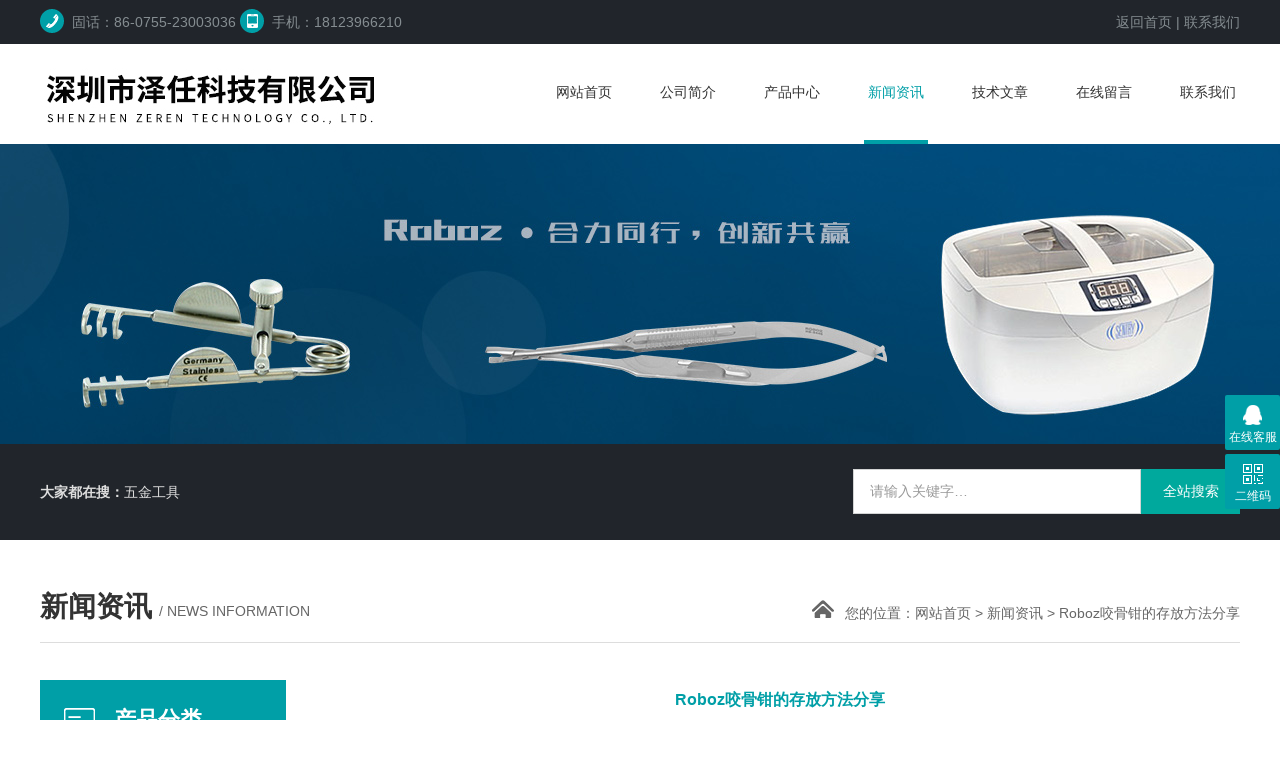

--- FILE ---
content_type: text/html; charset=utf-8
request_url: http://m.roboztools.cn/News-1517864.html
body_size: 3567
content:
<!doctype html>
<html>
<head>
<meta name="viewport" content="width=device-width, initial-scale=1.0, maximum-scale=1.0, user-scalable=no">
<meta name="apple-mobile-web-app-capable" content="yes">
<meta name="apple-mobile-web-app-status-bar-style" content="black"> 
<meta charset="utf-8">
<title>Roboz咬骨钳的存放方法分享</title>

<link rel="stylesheet" type="text/css" href="/MobileSkin/1/css/stylered.css">
<script type="application/ld+json">
{
"@context": "https://ziyuan.baidu.com/contexts/cambrian.jsonld",
"@id": "http://m.roboztools.cn/News-1517864.html",
"title": "Roboz咬骨钳的存放方法分享",
"pubDate": "2023-12-07T03:33:53",
"upDate": "2023-12-07T03:33:53"
    }</script>
<script language="javaScript" src="/js/JSChat.js"></script><script language="javaScript">function ChatBoxClickGXH() { DoChatBoxClickGXH('https://chat.chem17.com',425846) }</script><script>
    function OpenAppOrChat() {
window.location = 'https://chat.chem17.com/Chat/MobileChatIndex/425846?Weburl=' + window.location.href
    }
</script><script>
(function(){
var bp = document.createElement('script');
var curProtocol = window.location.protocol.split(':')[0];
if (curProtocol === 'https') {
bp.src = 'https://zz.bdstatic.com/linksubmit/push.js';
}
else {
bp.src = 'http://push.zhanzhang.baidu.com/push.js';
}
var s = document.getElementsByTagName("script")[0];
s.parentNode.insertBefore(bp, s);
})();
</script>
<script type="text/javascript">
if(!navigator.userAgent.match(/(iPhone|iPod|Android|ios)/i)){
    window.location = window.location.href.replace("m.", "www.").replace("/catalog.html", "/products.html");
}
</script>
</head>


<body>
<div id="main">
<script type="text/javascript" src="/MobileSkin/1/js/WapCircleImg.js"></script>
<script type="text/javascript" src="/MobileSkin/1/js/jquery.min.1.7.js"></script>

<div id="head">
  <div id="head_l"><a href="/"><img src="/images/noLogo.png"  alt="深圳市泽任科技有限公司"/></a></div>
  <div id="head_r">
    <img src="/MobileSkin/1/images/head_search.png" height="21" id="searchm" />
   
  </div>
<br class="clear">
</div>
 <div id="search" style="display:none;">
   <form  action="/products.html" method="post">
     <input type="text" name="keyword" class="ss_input"/>
     <input name="" type="submit" value="搜 索" class="ss_an">
  </form>
  </div>
<div class="clear"></div>
<div id="nav"><ul>
  <li><a href="/">网站首页</a></li>
  <li><a href="/aboutus/">公司简介</a></li> 
  <li><a href="/products/">产品展示</a></li>
  <li><a href="/news/">新闻中心</a></li>
  <li><a href="/contact/">联系我们</a></li>
  <li><a href="/catalog/">产品目录</a></li>
  <li><a href="/article/">技术文章</a></li>
  <li><a href="/order/">在线留言</a></li>
  <br class="clear"></ul>
</div><script src="/MobileSkin/1/js/jquery-1.7.2.min.js"></script>
<script type="text/javascript">
$("#searchm").bind("click",function(){
	if($("#search").css("display")=="none"){
		$("#search").slideDown(300);
		$("#allmenu").slideUp(200);	
	}else{
		$("#search").slideUp(200);
	}
});

var head_logowidth=$(window).width();
$("#head_l img").each(function(index, element) {
   if($(this).width()>head_logowidth) {
       $(this).width("100%").height("auto");
   }
    if ($(this).width() >= 320) {
        $(this).width("100%").height("auto");
    }

});
</script>

<script type="text/javascript">
$(document).ready(function(e) {
    var logotext=$("#head_l img").attr("src");
if(logotext=="/images/noLogo.png"){$("#head_l a").html("<b>深圳市泽任科技有限公司</b>");
$("#head_l b").css("font-size","18px").css("padding-left","10px").css("line-height","55px").css("height","55px")}
});
</script>



 
 
 <div id="biaot" class="mt10"><span>新闻中心</span><a href="/news.html">更多>></a></div> 
 
  <div id="newsdetail">
 	<ul>
 	  <li class="title">Roboz咬骨钳的存放方法分享</li>
      <li class="time">点击次数：1967 更新时间：2023-12-07</li>
      <li class="contet" id="arcont"><div>　　Roboz咬骨钳是一种常见的外科手术工具，用于切割和夹持骨头。正确的存放方法对于保护该产品的质量和延长使用寿命非常重要。以下是关于<a href="http://www.roboztools.cn/SonList-1971200.html" target="_blank">Roboz咬骨钳</a>存放方法的一些建议。</div><div>&nbsp;</div><p align="center"><img src="https://img50.chem17.com/9/20231128/638367682643904908351.png" width="450" height="197" align="middle" alt="" /></p><p>&nbsp;</p><div>　　1、清洁和消毒是不可少的。在存放之前，务必将其进行清洁和消毒。可以使用适当的清洁剂和消毒液来清洁表面，并确保去除所有残留物和污垢。然后，将其干燥，以防止生锈或细菌滋生。</div><div>&nbsp;</div><div>　　2、选择合适的存放容器。为了保护本产品免受损坏或变形，选择一个适合大小并且能够提供足够保护的容器非常重要。应选择一个硬质塑料盒或金属盒来存放咬骨钳，并确保盖子能够紧密关闭以防止灰尘、湿气或其他污染物进入。</div><div>&nbsp;</div><div>　　3、避免堆叠或挤压。在存放过程中，避免将其他物品堆叠在本产品上或将其放在过于拥挤的地方。这样可以防止其受到不必要的压力和变形。</div><div>&nbsp;</div><div>　　4、保持干燥和通风。该产品应该存放在干燥、通风的环境中，远离潮湿和高温。潮湿的环境可能导致生锈，而高温可能会影响其材质和性能。</div><div>&nbsp;</div><div>　　5、定期检查和维护。定期检查其状态非常重要。确保它们没有损坏、锈蚀或松动的部分。如果发现任何问题，应及时采取措施进行修复或更换。</div><div>&nbsp;</div><div>　　6、正确标记和分类。对于多个类型或尺寸的产品，建议进行正确的标记和分类。这样可以方便使用时快速找到所需的工具，并且避免混淆或错误使用。</div><div>&nbsp;</div><div>　　总之，Roboz咬骨钳是一种重要且昂贵的外科工具，在存放时需要特别注意保护它们的质量和性能。通过遵循适当的清洁、选择合适容器、避免堆叠挤压、保持干燥通风、定期检查和正确标记分类等方法，可以确保它的安全存放和延长使用寿命。</div> </li>
      
    </ul>
 </div> 

 
 </div>
 
 <div id="main2"><div id="tel2"><ul><li><a href="tel:18123966210">18123966210</a></li></ul></div>
  
<div id="foot">
    <ul>
        <li class="c_foot1"><a href="/"><span></span><em>首页</em></a></li>
        <li class="c_foot2"><a href="/anther1.html"><span></span><em>定位</em></a></li>
        <li class="c_foot3"><a href="/order.html"><span></span><em>留言</em></a></li>
        <li class="c_foot4"><a href="tel:0755-23003036">热线电话</a></li>
        <li class="c_foot5"><a id="openChat">在线询价</a></li>
        <br class="clear">
    </ul>
</div>

</div>
<script>
    $("#openChat").bind("click", function () {
        OpenAppOrChat();
    });
</script>
<script src="https://www.chem17.com/mystat.aspx?u=zeren"></script>

 <script>
 $(document).ready(function(e) {
    var padwidth=$(window).width();
$("#arcont img").each(function(index, element) {
   if($(this).width()>padwidth) {
       $(this).width("100%").height("auto");
   }
    if ($(this).width() >= 680) {
        $(this).width("100%").height("auto");
    }
if($(this).width()==0){ $(this).width("100%").height("auto");}

});
});
 </script>
 

 <script type='text/javascript' src='/js/VideoIfrmeReload.js?v=001'></script>
  
</html>
</body>

--- FILE ---
content_type: text/html; charset=utf-8
request_url: http://www.roboztools.cn/News-1517864.html
body_size: 5434
content:
<!DOCTYPE html PUBLIC "-//W3C//DTD XHTML 1.0 Transitional//EN" "http://www.w3.org/TR/xhtml1/DTD/xhtml1-transitional.dtd">
<html xmlns="http://www.w3.org/1999/xhtml">
<head>
<meta http-equiv="Content-Type" content="text/html; charset=utf-8" />
<meta http-equiv="x-ua-compatible" content="ie=edge,chrome=1">
<title>Roboz咬骨钳的存放方法分享-深圳市泽任科技有限公司</title>
<META NAME="Keywords" CONTENT="Roboz咬骨钳">
<META NAME="Description" CONTENT="Roboz咬骨钳是一种常见的外科手术工具，用于切割和夹持骨头。正确的存放方法对于保护该产品的质量和延长使用寿命非常重要。以下是关于Roboz咬骨钳存放方法的一些建议。">
<link rel="stylesheet" href="/Skins/422688/css/style.css">
<script  type="text/javascript" src="/Skins/422688/js/jquery.js"></script>
<script src="/Skins/422688/js/TouchSlide.1.1.js"></script>
<!--导航当前状态 JS-->
<script language="javascript" type="text/javascript"> 
	var nav= '5';
</script>
<!--导航当前状态 JS END-->
<script type="application/ld+json">
{
"@context": "https://ziyuan.baidu.com/contexts/cambrian.jsonld",
"@id": "http://www.roboztools.cn/News-1517864.html",
"title": "Roboz咬骨钳的存放方法分享",
"pubDate": "2023-12-07T03:33:53",
"upDate": "2023-12-07T03:33:53"
    }</script>
<script language="javaScript" src="/js/JSChat.js"></script><script language="javaScript">function ChatBoxClickGXH() { DoChatBoxClickGXH('https://chat.chem17.com',425846) }</script><script>!window.jQuery && document.write('<script src="https://public.mtnets.com/Plugins/jQuery/2.2.4/jquery-2.2.4.min.js" integrity="sha384-rY/jv8mMhqDabXSo+UCggqKtdmBfd3qC2/KvyTDNQ6PcUJXaxK1tMepoQda4g5vB" crossorigin="anonymous">'+'</scr'+'ipt>');</script><script type="text/javascript" src="https://chat.chem17.com/chat/KFCenterBox/422688"></script><script type="text/javascript" src="https://chat.chem17.com/chat/KFLeftBox/422688"></script><script>
(function(){
var bp = document.createElement('script');
var curProtocol = window.location.protocol.split(':')[0];
if (curProtocol === 'https') {
bp.src = 'https://zz.bdstatic.com/linksubmit/push.js';
}
else {
bp.src = 'http://push.zhanzhang.baidu.com/push.js';
}
var s = document.getElementsByTagName("script")[0];
s.parentNode.insertBefore(bp, s);
})();
</script>
<meta name="mobile-agent" content="format=html5;url=http://m.roboztools.cn/news-1517864.html">
<script type="text/javascript">
if(navigator.userAgent.match(/(iPhone|iPod|Android|ios)/i)){
    window.location = window.location.href.replace("www", "m");
}
</script>
</head>
<body>
	<div class="top_back absolute"></div>
	<div class="wrap">
		<div class="header">
			<div class="top">
	<div class="container">
		<span class="left">
			<img src="/Skins/422688/images/top1.png">固话：86-0755-23003036&nbsp;<img src="/Skins/422688/images/top2.png">手机：18123966210	</span>
		<span class="right">
			<a href="/">返回首页</a>&nbsp;|&nbsp;<a href="/contact.html" rel="nofollow">联系我们</a>
		</span>
	</div>
</div>
<div class="head">
	<div class="container">
		<div class="logo left">
			<a href="/" titile=""><img src="/Skins/422688/images/logo.jpg" alt="Logo"></a>
		</div>
		<ul class="nav right">
			<li><a id="navId1" href="/">网站首页</a></li>
			<li><a id="navId2" href="/aboutus.html" rel="nofollow">公司简介</a></li>
			<li><a id="navId3" href="/products.html">产品中心</a></li>
			<!--<li><a id="navId4" href="/honor.html" rel="nofollow">荣誉资质</a></li>-->
			<li><a id="navId5" href="/news.html">新闻资讯</a></li>
            <li><a id="navId6" href="/article.html">技术文章</a></li>
			<li><a id="navId7" href="/order.html" rel="nofollow">在线留言</a></li>
			<li><a id="navId8" href="/contact.html" rel="nofollow">联系我们</a></li>
		</ul>
        <script language="javascript" type="text/javascript">
		try {
			document.getElementById("navId" + nav).className = "on";
		}
		catch (e) {}
		</script>

	</div>
</div>
<!--ban图片的开始-->
<div class="ny_banner"></div>
<!--ban图片的结束-->
<div class="clear"></div>
		</div>
		<div class="keyword">
			<div class="container">
				<div class="hot left">
					<b>大家都在搜：</b>
					<a href="/products.html">五金工具</a>
                 </div>
				<!-- 搜索代码 -->	
				<div class="search right">
					<form name="form1" method="post" action="/products.html" onSubmit="return checkform(form1)">
					    <input name="keyword" type="text" id="search_text" class="search-text left" value="请输入关键字…" onfocus="if (value ==defaultValue){value =&#39;&#39;}" onblur="if (value ==&#39;&#39;)"><input type="submit" value="全站搜索" onclick="if (search_text.value==search_text.defaultValue||search_text.value==&#39;&#39;) {alert(&#39;请输入产品名称&#39;);search_text.focus();return false;}" class="search-btn right">
					</form>
				</div>
				<!-- 搜索代码 结束-->
				<div class="clear"></div>
			</div>
		</div>
		<div class="clear"></div>
        
<script src="https://www.chem17.com/mystat.aspx?u=zeren"></script>
		<div class="container">
			<div class="title">
				<span class="left">
					<strong>新闻资讯 </strong>/ news information
				</span>
				<span class="right">
					<img src="/Skins/422688/images/home.png">您的位置：<a href="/">网站首页</a> > <a href="/news.html">新闻资讯</a>  > Roboz咬骨钳的存放方法分享</span>
			</div>
		</div>
		<div class="main">
			<div class="left">
				<div class="widget">
	<div class="short_title">
		<img src="/Skins/422688/images/short_title.png">
		<span><strong>产品分类</strong><br>products</span>
	</div>
	<ol id="pro_list">
		
        <li>
            <a href="/ParentList-1965400.html" onmouseover="showsubmenu('Roboz')"><dd>Roboz</dd></a>
            <div id="submenu_Roboz" style="display:none">
                
                <a href="/SonList-1981025.html">动物手术器械</a>
                
                <a href="/SonList-1981020.html">大小鼠心脏模具</a>
                
                <a href="/SonList-1981019.html">大小鼠脊髓模具</a>
                
                <a href="/SonList-1981018.html">大小鼠脑切片模具</a>
                
                <a href="/SonList-1981016.html">超声波清洗机</a>
                
                <a href="/SonList-1981015.html">动脉夹</a>
                
                <a href="/SonList-1981012.html">眼科剪</a>
                
                <a href="/SonList-1981010.html">组织剪</a>
                
                <a href="/SonList-1981006.html">手术剪</a>
                
                <a href="/SonList-1980180.html">放大镜</a>
                
                <a href="/SonList-1980051.html">缝合针及缝合线</a>
                
                <a href="/SonList-1980029.html">血管扩张镊</a>
                
                <a href="/SonList-1979971.html">剪刀</a>
                
                <a href="/SonList-1974778.html">解剖针</a>
                
                <a href="/SonList-1973650.html">镊子</a>
                
                <a href="/SonList-1973092.html">止血钳</a>
                
                <a href="/SonList-1972289.html">血管夹</a>
                
                <a href="/SonList-1972287.html">肿瘤切片模具</a>
                
                <a href="/SonList-1972280.html">脊髓切片模具</a>
                
                <a href="/SonList-1972269.html">心脏切片模具</a>
                
                <a href="/SonList-1971309.html">双极电凝器</a>
                
                <a href="/SonList-1971227.html">骨剪</a>
                
                <a href="/SonList-1971200.html">咬骨钳</a>
                
                <a href="/SonList-1968139.html">持针钳</a>
                
                <a href="/SonList-1967688.html">撑开器</a>
                
                <a href="/SonList-1966010.html">微型颅钻</a>
                
                <a href="/SonList-1966008.html">器械包</a>
                
                <a href="/SonList-1965990.html">灭菌器</a>
                
                <a href="/SonList-1965428.html">弹簧剪</a>
                
            </div>
        </li>
        
     </ol>
</div>
			</div>
			<div class="right">
				<div class="article">
					<h1 class="news_title bold f16">Roboz咬骨钳的存放方法分享</h1>
					<div class="meta f12">点击次数：1967 更新时间：2023-12-07</div>
					<p><div>　　Roboz咬骨钳是一种常见的外科手术工具，用于切割和夹持骨头。正确的存放方法对于保护该产品的质量和延长使用寿命非常重要。以下是关于<a href="http://www.roboztools.cn/SonList-1971200.html" target="_blank">Roboz咬骨钳</a>存放方法的一些建议。</div><div>&nbsp;</div><p align="center"><img src="https://img50.chem17.com/9/20231128/638367682643904908351.png" width="450" height="197" align="middle" alt="" /></p><p>&nbsp;</p><div>　　1、清洁和消毒是不可少的。在存放之前，务必将其进行清洁和消毒。可以使用适当的清洁剂和消毒液来清洁表面，并确保去除所有残留物和污垢。然后，将其干燥，以防止生锈或细菌滋生。</div><div>&nbsp;</div><div>　　2、选择合适的存放容器。为了保护本产品免受损坏或变形，选择一个适合大小并且能够提供足够保护的容器非常重要。应选择一个硬质塑料盒或金属盒来存放咬骨钳，并确保盖子能够紧密关闭以防止灰尘、湿气或其他污染物进入。</div><div>&nbsp;</div><div>　　3、避免堆叠或挤压。在存放过程中，避免将其他物品堆叠在本产品上或将其放在过于拥挤的地方。这样可以防止其受到不必要的压力和变形。</div><div>&nbsp;</div><div>　　4、保持干燥和通风。该产品应该存放在干燥、通风的环境中，远离潮湿和高温。潮湿的环境可能导致生锈，而高温可能会影响其材质和性能。</div><div>&nbsp;</div><div>　　5、定期检查和维护。定期检查其状态非常重要。确保它们没有损坏、锈蚀或松动的部分。如果发现任何问题，应及时采取措施进行修复或更换。</div><div>&nbsp;</div><div>　　6、正确标记和分类。对于多个类型或尺寸的产品，建议进行正确的标记和分类。这样可以方便使用时快速找到所需的工具，并且避免混淆或错误使用。</div><div>&nbsp;</div><div>　　总之，Roboz咬骨钳是一种重要且昂贵的外科工具，在存放时需要特别注意保护它们的质量和性能。通过遵循适当的清洁、选择合适容器、避免堆叠挤压、保持干燥通风、定期检查和正确标记分类等方法，可以确保它的安全存放和延长使用寿命。</div></p>
					<ul id="prev_next">
						<li>上一篇：<a href="/News-1523230.html">选择Roboz显微弹簧剪时所需要注意的要点分享</a></li>
						<li>下一篇：<a href="/News-1516887.html">注意了！选购Roboz咬骨钳时要多考虑这些关键因素</a></li>
					</ul>
				</div>
			</div>
		</div>
		<!--底部 begin-->       
<div class="footer">
    <div class="foot1">
    	<div class="foot_contact">
        	<div class="foot_contact_l">
            	<p class="tlt">联系我们</p>
                <p>地址：深圳市宝安区松岗街道楼岗大道楼岗南4巷3号103</p>
                <p>邮箱：info@yuanxiangbio.com</p>
            </div>
            <div class="foot_contact_r"><img src="/Skins/422688/images/side_ewm.jpg" /><p>扫一扫，关注我们</p></div>
        </div>
        <div class="foot_in">
        <p class="tlt1">在线咨询</p>
        <div class="f_kefu">
        	<a href="tencent://Message/?Uin=343794406&amp;websiteName=www.roboztools.cn=&amp;Menu=yes"  target="_blank" class="f_kefu_qq"></a>
            <a href="/order.html" class="f_kefu_ly"></a>
        </div>
        <div class="foot_nav">
            <a href="/">首页</a>
            <a href="/aboutus.html" rel="nofollow">公司简介</a>
            <a href="/products.html">产品中心</a>
            <a href="/news.html">新闻资讯</a>
            <a href="/contact.html" rel="nofollow">联系我们</a>
            <a href="https://www.chem17.com/login" target="_blank" rel="nofollow">管理登陆</a>
        </div>
        <p class="bq"><a href="/sitemap.xml" target="_blank">站点地图</a><br />
总访问量：<span>172703</span> 备案号：<a href="http://beian.miit.gov.cn" target="_blank" rel="nofollow">粤ICP备14069686号</a> &nbsp;&nbsp;技术支持：<a href="https://www.chem17.com" target="_blank" rel="nofollow">化工仪器网</a></p>
        </div>
    </div>
</div>
<!--底部 end-->

<div class="suspension">
	<div class="suspension-box">
		<a href="#" class="a a-service "><i class="i"></i><span>在线客服</span></a>
		<a href="javascript:;" class="a a-qrcode"><i class="i"></i><span>二维码</span></a>
		<a href="javascript:;" class="a a-top"><i class="i"></i></a>
		<div class="d d-service">
			<i class="arrow"></i>
			<div class="inner-box">
				<div class="d-service-item clearfix">
					<a href="tencent://Message/?Uin=343794406&amp;websiteName=www.roboztools.cn=&amp;Menu=yes"  target="_blank" class="clearfix"><span class="circle"><i class="i-qq"></i></span><p>咨询在线客服</p></a>
				</div>
			</div>
		</div>
		<div class="d d-qrcode">
			<i class="arrow"></i>
			<div class="inner-box">
				<div class="qrcode-img"><img src="/Skins/422688/images/side_ewm.jpg" alt=""></div>
				<p>扫一扫，关注我们</p>
			</div>
		</div>

	</div>
</div>

<script type="text/javascript" src="/Skins/422688/js/qq.js"></script>
<script type="text/javascript" src="/Skins/422688/js/pt_js.js"></script>
	</div>

 <script type='text/javascript' src='/js/VideoIfrmeReload.js?v=001'></script>
  	
</html></body>

--- FILE ---
content_type: text/css
request_url: http://www.roboztools.cn/Skins/422688/css/style.css
body_size: 7373
content:
html{background:#FFF;color:#000;}body,div,dl,dt,dd,ul,ol,li,h1,h2,h3,form,input,textarea,p{margin:0;padding:0;}img{border:0;}ol,ul{list-style:none;}h1,h2,h3{font-weight:normal;font-size:100%;}q:before,q:after{content:'';}abbr,acronym{border:0;font-variant:normal;}sup{vertical-align:text-top;}sub{vertical-align:text-bottom;}input,textarea,select{font-weight:inherit;font-size:inherit;font-family:inherit;}input,textarea,select{*font-size:100%;}legend{color:#000;}a{color:inherit;text-decoration:none;}
/*******CSS reset*************/
body{position:relative;background:#fff;color:#333;font-size:14px;font-family:'Microsoft YaHei',SimHei,SimYou,SimSun,Arial;}
.f12{font-size:12px;}
.f16{font-size:16px;}
.bold{font-weight:bold;}
.white{color:#fff;}
.left{float:left;}
.right{float:right;}
.t_r{text-align:right;}
.clear{clear:both;}
.relative{position:relative;}
.absolute{position:absolute;}
.rel_center{position:relative;left:50%;}
.hidden{display:none;}
/********General**********/
.wrap{margin:0 auto;width:100%;min-width:1200px;}
.container{margin:0 auto;width:1200px;}



/*浮动样式*/
.fl{ float:left;}
.fr{ float:right;}
.clear{ clear:both;}
.clearfix:after{ content:'.'; clear:both; display:block; height:0; visibility:hidden; line-height:0px;}
.clearfix{ zoom:1}

/*头部*/
.top{width:100%;height:44px;background:#21252b;}
.top span{line-height:44px;color:#858d91;}
.top span img{margin-right:8px;vertical-align:-6px;border-radius: 50%;}
.top a:hover{color:#009fa7;}
.head{width:100%;height:100px;overflow:hidden;}
.logo{font-size:28px;max-width:400px;line-height:100px;}
.logo img{vertical-align:middle;max-height:100px;max-width:100%;}
.nav{overflow:hidden;height:100px;}
.nav li{float:left;margin-left:40px;text-align:center;}
.nav a{display:block;height:96px;line-height:96px;padding:0 4px;}
.nav a:hover{border-bottom:4px solid #009fa7;color:#009fa7;}
.nav a.on{border-bottom:4px solid #009fa7;color:#009fa7;}
/*ban*/
.slider-focus{position:relative;width:100%;height:600px;overflow:hidden;}
.slider-focus .hd{position:absolute;width:100%;height:22px;left:0;bottom:2%;z-index:0;line-height:24px;text-align:center;}
.slider-focus .hd li{display:inline-block;vertical-align:middle;width:12px;height:12px;margin:0 4px;-webkit-border-radius:50%;-moz-border-radius:50%;-o-border-radius:50%;border-radius:50%;font-size:0;line-height:0;text-indent:-9999em;border:1px solid #fff;cursor:pointer;}
.slider-focus .hd li.on{background:#fff;}
.slider-focus .bd{position:relative;z-index:0;}
.slider-focus .bd li{position:relative;text-align:center;}
.slider-focus .bd li a{-webkit-tap-highlight-color:rgba(0,0,0,0);width:100%;height:600px;display:block;background-size:cover;}  /* 去掉链接触摸高亮 */
/*头部end*/

/*首页*/
.keyword{width:100%;height:96px;background:#21252b;}
.hot{line-height:96px;color:#ddd;max-width:780px;}
.hot b{float:left;}
.hot a{float:left;margin-right:12px;}
.hot a:hover{color:#009fa7;}
.search{margin-top:25px;height:45px;clear:right;}
.search-text{background:#fff;border:1px solid #d3d4d4;height:43px;width:262px;padding-left:16px;padding-right:8px;color:#999;outline:none;}
.search-btn{width:99px;height:45px;line-height:45px;border:none;background:#00a99d;color:#fff;text-align:center;cursor:pointer;}

.chanpin{width:100%;height:679px;}
.cp-type{padding-top:59px;width:246px;}
.cp-cont{padding-top:59px;width:920px;}

.about{width:100%;height:600px;background:url('../images/about-bg.jpg') no-repeat center;}
.sy-title{text-align:center;text-transform:uppercase;}
.sy-title h3{font-size:18px;padding-bottom:6px;}
.sy-title h1{font-size:30px;font-family:'AVENIR';}
.about-d{padding:32px 0 31px 0;margin:0 auto;width:50px;height:50px;display:block;}
.about-cont{text-align:center;color:#fff;}
.about-cont p{line-height:24px;}
.about-cont img{margin-top:39px;margin-bottom:49px;}
.about-cont a{font-family:'Arial';width:168px;height:40px;margin:0 auto;display:block;line-height:40px;}
.about-cont a:hover{display:block;border:1px solid #fff;}

.xinwen{width:100%;}
.xinwen ul{margin-top:34px;}
.xinwen ul li{float:left;width:390px;height:460px;margin:0 5px;}
.xinwen ul li img{width:390px;height:246px;vertical-align:bottom;}
.xw-cont{width:388px;height:212px;border:1px solid #ddd;position:relative;}
.xw-cont h2{margin:0 22px;font-weight:bold;color:#555;padding-top:20px;}
.xw-cont h3{margin:0 22px;font-size:12px;color:#999;padding-top:14px;}
.xw-cont p{margin:0 22px;color:#555;line-height:24px;padding-top:9px;}
.xw-cont span{position:absolute;left:22px;bottom:27px;font-family:'Arial';color:#999;}
.xinwen ul li a:hover h2{color:#009fa7;}
.xinwen ul li a:hover span{color:#009fa7;}
/*首页end*/

.main{overflow:hidden;margin:37px auto 0 auto;width:1200px;}
.widget{overflow:hidden;margin-bottom:22px;width:246px;}
.short_title{width:100%;height:80px;background:#009fa7;overflow:hidden;zoom:1;}
.short_title img{float:left;padding:23px 0 0 24px;}
.short_title span{float:left;display:inline-block;padding:20px 0 0 19px;color:#fff;font-size:12px;text-transform:uppercase;}
.short_title span strong{font-size:22px;}
.widget ol{width:244px;border:1px solid #ddd;border-top:none;padding-top:15px;padding-bottom:12px;}

.widget li{width:208px;margin:0 auto 8px auto;}
.widget a{display:block;width:206px;height:34px;line-height:34px;background:url('../images/jt.png') no-repeat 18px center;border:1px solid #ddd;}
.widget div{padding-top:5px;}
.widget div a{display:block;width:173px;height:34px;line-height:34px;background:none;border:none;padding-left: 36px;color:#555;}
.widget a dd{padding-left:35px;}
.widget a:hover{color:#009fa7;background:url('../images/jt0.png') no-repeat 18px center;border:1px solid #ccc;}
.widget div a:hover{background:none;border:none;}
.widget ol>a{display:block;width:206px;height:34px;line-height:34px;background:none;border:1px solid #ddd;margin:0 auto;text-align:center;}
.widget0{overflow:hidden;margin-bottom:22px;width:246px;}
.zuoce{width:244px;height:136px;border:1px solid #ddd;background:url('../images/zuoce.png') no-repeat center;position:relative;}
.zuoce h3{padding-left:18px;padding-top:20px;text-transform:uppercase;}
.zuoce h3 strong{font-size:18px;color:#009fa7;}
.zuoce h3 span{font-family:'Arial';}
.zuoce p{font-size:18px;padding-top:12px;padding-left:18px;}
.zuoce a{position:absolute;left:18px;bottom:20px;width:74px;height:26px;background:#d40606;color:#fff;text-align:center;line-height:26px;border-radius:3px;}

.widget2 a{border:0;border-bottom:1px dashed #dedede;overflow: hidden; text-overflow: ellipsis; white-space:nowrap;}
.widget2 a dd{}
.widget2>span{display:block;float:right;}
.widget2 a:hover{border:0;border-bottom:1px dashed #dedede;}

.article{overflow:hidden;margin-bottom:12px;width:920px;}
.article p{font-size:14px;line-height:28px;font-family:'Microsoft YaHei',SimHei,SimYou,SimSun,Arial;}
.article span{font-size:14px;line-height:28px;font-family:'Microsoft YaHei',SimHei,SimYou,SimSun,Arial;color:#555;}

#allmap p{line-height:10px;margin:10px;}

.title{width:100%;height:102px;border-bottom:1px solid #ddd;}
.title .left{font-family:'Arial';text-transform:uppercase;color:#666;padding-top:48px;}
.title .left strong{font-size:28px;font-family:'Microsoft YaHei';color:#333;}
.title .right{color:#666;padding-top:60px;}
.title .right img{margin-right:11px;}
.title .right a:hover{color:#009fa7;text-decoration:underline;}

.page{margin:10px 20px 15px 0;color:#555;text-align:center;padding-top:10px;}
.page a{display:inline-block;height:18px;line-height:18px;border:1px solid #dbdbdb;padding:0 2px 0;}
.page a:hover{background:#404040;color:#fff;border:none;height:20px;line-height:20px;padding:0 3px 0;}
.current {padding:0 6px 0;height:18px;line-height:18px;background:#404040;color:#fff;}
/***************global*****************/

.pro li{float:left;overflow:hidden;margin:0 7px 25px 7px;width:292px;height:262px;text-align:center;white-space:nowrap;}
.pro img{max-width: 285px;max-height: 210px;vertical-align:bottom;}
.pro span{display:block;width:290px;height:43px;line-height:43px;-webkit-transition: all .25s;-moz-transition: all .25s;-ms-transition: all .25s;-o-transition: all .25s;transition: all .25s;}
.pro div.pro_img{width:290px;height:218px;display: flex;justify-content: center;align-items: center;display:-webkit-box;-webkit-box-pack:center;-webkit-box-align:center;overflow:hidden;}
.pro div.pro_img img{max-width:285px;max-height:210px;}
.pro .pro_wrap{display:block;width:290px;height:260px;border:1px solid #ccc;}
.pro a:hover{color:#009fa7;}
.pro .pro_wrap:hover span{background:#00a99d;color:#fff;}
.pro .pro_wrap:hover span a{color:#fff;}
/*************index&goods**************/
.pro_info .rel_center0{display:block;width:478px;height:400px;border:1px solid #ddd;display: flex;justify-content: center;align-items: center;display:-webkit-box;-webkit-box-pack:center;-webkit-box-align:center;overflow:hidden;}
.pro_info .rel_center0 img{max-width:470px;max-height:390px;}
.pro_name{display:block;width:400px;}
.pro_name h1{font-size:24px;padding:12px 0 18px 0;border-bottom:1px dashed #ddd;margin-bottom:14px;}
.pro_name p{color:#666;line-height:30px;}
.pro_name p a:hover{color:#009fa7;}
.pro-btn{margin-top:20px;}
.pro-btn a{float:left;width:122px;height:40px;border:1px solid #ddd;text-align:center;line-height:40px;margin-right:9px;}
.pro-btn a.on{width:124px;height:42px;border:none;background:#009fa7;line-height:42px;color:#fff;}
.pro-btn a:hover{width:124px;height:42px;border:none;background:#009fa7;line-height:42px;color:#fff;}
.info_title{margin:43px 0 26px 0;width:920px;height:42px;background:#efefef;}
.info_title b{display:inline-block;padding-left:18px;height:100%;line-height:42px;}
/********goods_info&jobs_info*******/

/*联系我们*/
.contact{line-height:28px;}
.contact h3{font-weight:bold;font-size:18px;padding-bottom:6px;}
/*联系我们end*/

.news li{width:920px;height:128px;border-bottom:1px dashed #ddd;}
.news-time{width:80px;height:80px;background:#009fa7;color:#fff;line-height:28px;text-align:center;margin-top:23px;font-family:'Arial';}
.news-time div{font-size:30px;padding-top:16px;}
.news-cont{width:790px;}
.news-cont .news_tlt{font-size:15px;font-weight:bold;padding-top:28px;}
.news-cont p{color:#666;line-height:24px;padding-top:10px;}
.news a:hover{color:#009fa7;}
.news .news_wrap:hover .news-time{background:#d40606;}
/****************news*****************/
.news_title{color:#009fa7;text-align:center;line-height:40px;}
.meta{color:#999;text-align:center;line-height:28px;}
.meta img{max-width:600px;margin:10px 0;}
/***********news_info**************/

/*荣誉资质*/
.honor li{float:left;overflow:hidden;margin:0 7px 25px 7px;width:292px;height:269px;text-align:center;white-space:nowrap;}
.honor img{width:290px;height:207px;border:1px solid #ddd;vertical-align:bottom;margin-bottom:15px;}
.honor span{display:block;width:292px;height:45px;line-height:45px;background:#efefef;}
.honor a{display:block;width:292px;height:269px;}
.honor a:hover{color:#fff;}
.honor a:hover span{background:#009fa7;}
/*荣誉资质end*/

.order{margin:40px 0 120px 46px;line-height:40px;}
.order img{vertical-align:-5px;cursor:pointer;}
.order input{padding:0 3px;}
.order textarea{padding: 3px;}
#submit{width:90px;height:34px;border:none;background-position:0px -366px;color:#fff;cursor:pointer;}
/**************order&message********/

/*sitemap*/
.mesmore{margin-top:5px;}
.mesmore:hover{color:#009fa7;text-decoration:underline;}

.sitemap{ width:996px; float:left; /*border:3px solid #f0f0f0;*/ margin-top:10px; margin-bottom:10px;}
.m1{ height:20px; line-height:20px; margin-top:20px; margin-left:20px;}
.m2{ margin-left:20px; margin-top:20px; line-height:25px;}
.m2 span{ font-size:14px; font-weight:bold;}
.m2t{ border:1px solid #f0f0f0; width:800px; padding-left:4px; margin-top:2px; padding:10px; margin-bottom:20px;}
.m2t ul{}
.m2t ul li{ list-style-type:none; float:left; width:150px;}
.m2t ul li a:hover{ color:red}

.f{ float:right; margin-right:10px; _margin-top:7px;}

/*上一页_下一页*/
#prev_next{margin: 24px 0;clear: both;overflow: hidden;border-top:1px solid #dedede;padding-top:20px;}
#prev_next li{margin: 5px 0;}
#prev_next li a:hover{color:#009fa7;}
/*.map dt{float:right;display:inline;border:1px solid #666;margin-top:10px;z-index:101;border-bottom:1px solid #f0f0f0;}
.map dd{position:absolute;z-index:100;top:31px;left:-65px;background:#f0f0f0;border:1px solid #666;width:135px;*width:145px;}
.map ul{padding-left:10px;line-height:25px;overflow:hidden;zoom:1;font-size:12px;}
.map li{float:left;margin:0 5px;}*/

#fancybox-loading {position:fixed;top:50%;left:50%;width:40px;height:40px;margin-top:-20px;margin-left:-20px;cursor:pointer;overflow:hidden;z-index:1104;display:none;}
#fancybox-loading div {position:absolute;top:0;left:0;width:40px;height:480px;background-image:url('fancybox.png');}
#fancybox-overlay {position:absolute;top:0;left:0;width:100%;z-index:1100;display:none;}
#fancybox-tmp {padding:0;margin:0;border:0;overflow:auto;display:none;}
#fancybox-wrap {position:absolute;top:0;left:0;padding:20px;z-index:1101;outline:none;display:none;}
#fancybox-outer {position:relative;width:100%;height:100%;background:#fff;}
#fancybox-content {width:0;height:0;padding:0;outline:none;position:relative;overflow:hidden;z-index:1102;border:0px solid #fff;}
#fancybox-hide-sel-frame {position:absolute;top:0;left:0;width:100%;height:100%;background:transparent;z-index:1101;}
#fancybox-close {position:absolute;top:-15px;right:-15px;width:30px;height:30px;background:transparent url('fancybox.png') -40px 0px;cursor:pointer;z-index:1103;display:none;}
#fancybox-error {color:#444;font:normal 12px/20px Arial;padding:14px;margin:0;}
#fancybox-img {width:100%;height:100%;padding:0;margin:0;border:none;outline:none;line-height:0;vertical-align:top;}
#fancybox-frame {width:100%;height:100%;border:none;display:block;}
#fancybox-left,#fancybox-right {position:absolute;bottom:0px;height:100%;width:35%;cursor:pointer;outline:none;background:transparent url('blank.gif');z-index:1102;display:none;}
#fancybox-left {left:0px;}
#fancybox-right {right:0px;}
#fancybox-left-ico,#fancybox-right-ico {position:absolute;top:50%;left:-9999px;width:30px;height:30px;margin-top:-15px;cursor:pointer;z-index:1102;display:block;}
#fancybox-left-ico {background-image:url('fancybox.png');background-position:-40px -30px;}
#fancybox-right-ico {background-image:url('fancybox.png');background-position:-40px -60px;}
#fancybox-left:hover,#fancybox-right:hover {visibility:visible;/* IE6 */}
#fancybox-left:hover span {left:20px;}
#fancybox-right:hover span {left:auto;right:20px;}
.fancybox-bg {position:absolute;padding:0;margin:0;border:0;width:20px;height:20px;z-index:1001;}
#fancybox-bg-n {top:-20px;left:0;width:100%;background-image:url('fancybox-x.png');}
#fancybox-bg-ne {top:-20px;right:-20px;background-image:url('fancybox.png');background-position:-40px -162px;}
#fancybox-bg-e {top:0;right:-20px;height:100%;background-image:url('fancybox-y.png');background-position:-20px 0px;}
#fancybox-bg-se {bottom:-20px;right:-20px;background-image:url('fancybox.png');background-position:-40px -182px;}
#fancybox-bg-s {bottom:-20px;left:0;width:100%;background-image:url('fancybox-x.png');background-position:0px -20px;}
#fancybox-bg-sw {bottom:-20px;left:-20px;background-image:url('fancybox.png');background-position:-40px -142px;}
#fancybox-bg-w {top:0;left:-20px;height:100%;background-image:url('fancybox-y.png');}
#fancybox-bg-nw {top:-20px;left:-20px;background-image:url('fancybox.png');background-position:-40px -122px;}
#fancybox-title {font-family:Helvetica;font-size:12px;z-index:1102;}
.fancybox-title-inside {padding-bottom:10px;text-align:center;color:#333;background:#fff;position:relative;}
.fancybox-title-outside {padding-top:10px;color:#fff;}
.fancybox-title-over {position:absolute;bottom:0;left:0;color:#FFF;text-align:left;}
#fancybox-title-over {padding:10px;background-image:url('fancy_title_over.png');display:block;}
.fancybox-title-float {position:absolute;left:0;bottom:-20px;height:32px;}
#fancybox-title-float-wrap {border:none;border-collapse:collapse;width:auto;}
#fancybox-title-float-wrap td {border:none;white-space:nowrap;}
#fancybox-title-float-left {padding:0 0 0 15px;background:url('fancybox.png') -40px -90px no-repeat;}
#fancybox-title-float-main {color:#FFF;line-height:29px;font-weight:bold;padding:0 0 3px 0;background:url('fancybox-x.png') 0px -40px;}
#fancybox-title-float-right {padding:0 0 0 15px;background:url('fancybox.png') -55px -90px no-repeat;}
/* IE6 */.fancybox-ie6 #fancybox-close {background:transparent;filter:progid:DXImageTransform.Microsoft.AlphaImageLoader(src='fancybox/fancy_close.png',sizingMethod='scale');}
.fancybox-ie6 #fancybox-left-ico {background:transparent;filter:progid:DXImageTransform.Microsoft.AlphaImageLoader(src='fancybox/fancy_nav_left.png',sizingMethod='scale');}
.fancybox-ie6 #fancybox-right-ico {background:transparent;filter:progid:DXImageTransform.Microsoft.AlphaImageLoader(src='fancybox/fancy_nav_right.png',sizingMethod='scale');}
.fancybox-ie6 #fancybox-title-over {background:transparent;filter:progid:DXImageTransform.Microsoft.AlphaImageLoader(src='fancybox/fancy_title_over.png',sizingMethod='scale');zoom:1;}
.fancybox-ie6 #fancybox-title-float-left {background:transparent;filter:progid:DXImageTransform.Microsoft.AlphaImageLoader(src='fancybox/fancy_title_left.png',sizingMethod='scale');}
.fancybox-ie6 #fancybox-title-float-main {background:transparent;filter:progid:DXImageTransform.Microsoft.AlphaImageLoader(src='fancybox/fancy_title_main.png',sizingMethod='scale');}
.fancybox-ie6 #fancybox-title-float-right {background:transparent;filter:progid:DXImageTransform.Microsoft.AlphaImageLoader(src='fancybox/fancy_title_right.png',sizingMethod='scale');}
.fancybox-ie6 #fancybox-bg-w,.fancybox-ie6 #fancybox-bg-e,.fancybox-ie6 #fancybox-left,.fancybox-ie6 #fancybox-right,#fancybox-hide-sel-frame {height:expression(this.parentNode.clientHeight + "px");}
#fancybox-loading.fancybox-ie6 {position:absolute;margin-top:0;top:expression( (-20 + (document.documentElement.clientHeight ? document.documentElement.clientHeight/2:document.body.clientHeight/2 ) + ( ignoreMe = document.documentElement.scrollTop ? document.documentElement.scrollTop:document.body.scrollTop )) + 'px');}
#fancybox-loading.fancybox-ie6 div {background:transparent;filter:progid:DXImageTransform.Microsoft.AlphaImageLoader(src='fancybox/fancy_loading.png',sizingMethod='scale');}
/* IE6,IE7,IE8 */.fancybox-ie .fancybox-bg {background:transparent !important;}
.fancybox-ie #fancybox-bg-n {filter:progid:DXImageTransform.Microsoft.AlphaImageLoader(src='fancybox/fancy_shadow_n.png',sizingMethod='scale');}
.fancybox-ie #fancybox-bg-ne {filter:progid:DXImageTransform.Microsoft.AlphaImageLoader(src='fancybox/fancy_shadow_ne.png',sizingMethod='scale');}
.fancybox-ie #fancybox-bg-e {filter:progid:DXImageTransform.Microsoft.AlphaImageLoader(src='fancybox/fancy_shadow_e.png',sizingMethod='scale');}
.fancybox-ie #fancybox-bg-se {filter:progid:DXImageTransform.Microsoft.AlphaImageLoader(src='fancybox/fancy_shadow_se.png',sizingMethod='scale');}
.fancybox-ie #fancybox-bg-s {filter:progid:DXImageTransform.Microsoft.AlphaImageLoader(src='fancybox/fancy_shadow_s.png',sizingMethod='scale');}
.fancybox-ie #fancybox-bg-sw {filter:progid:DXImageTransform.Microsoft.AlphaImageLoader(src='fancybox/fancy_shadow_sw.png',sizingMethod='scale');}
.fancybox-ie #fancybox-bg-w {filter:progid:DXImageTransform.Microsoft.AlphaImageLoader(src='fancybox/fancy_shadow_w.png',sizingMethod='scale');}
.fancybox-ie #fancybox-bg-nw {filter:progid:DXImageTransform.Microsoft.AlphaImageLoader(src='fancybox/fancy_shadow_nw.png',sizingMethod='scale');}



.footer {background: #111820;margin-top: 52px;}
.footer .foot1{width:1200px;margin:0 auto;position:relative;}
.foot_contact{position:absolute;top:-20px;left:0;background: #1d242b;width:610px;padding:20px 20px 10px 60px;}
.foot_contact p{font-size:14px;color:#fff;line-height:24px;}
.foot_contact p.tlt{font-size: 20px;margin-bottom: 15px;font-weight: 350;color:#fff;}
.foot1 .foot_in{margin-left:780px;}
.foot_contact .foot_contact_l{float:left;}
.foot_contact .foot_contact_r{float:right;width:124px;height:154px;}
.foot_contact .foot_contact_r img{width:124px;height:124px;}
.foot_contact .foot_contact_r p{font-size:14px;color:#fff;text-align:center;height:30px;line-height:30px;}
.foot1 .foot_in{padding-top:40px;padding-bottom:40px;}
.foot1 .foot_in p.tlt1{font-size:14px;color:#fff;}
.foot1 .foot_in .f_kefu{overflow:hidden;padding-top:15px;padding-bottom:20px;}
.foot1 .foot_in .f_kefu .f_kefu_qq{display:block;width:40px;height:40px;border-radius:50%;background:#303a44 url(../images/f_qq.png) center center no-repeat;float:left;-webkit-transition: all .3s;-moz-transition: all .3s;-o-transition: all .3s;transition: all .3s;}
.foot1 .foot_in .f_kefu .f_kefu_ly{display:block;width:40px;height:40px;border-radius:50%;background:#303a44 url(../images/f_ly.png) center center no-repeat;margin-left:15px;float:left;-webkit-transition: all .3s;-moz-transition: all .3s;-o-transition: all .3s;transition: all .3s;}
.foot1 .foot_in .f_kefu .f_kefu_qq:hover{background:#009fa7 url(../images/f_qq2.png) center center no-repeat;}
.foot1 .foot_in .f_kefu .f_kefu_ly:hover{background:#009fa7 url(../images/f_ly2.png) center center no-repeat;}
.foot1 .foot_in .foot_nav a{display:inline-block;color:#707479;padding-right:15px;font-size:14px;}
.foot1 .foot_in .foot_nav a:hover{color:#8f9194;}
.foot1 .foot_in p.bq{color:#41464d;font-size:14px;padding-top:10px;}

.xinwen{padding-top:40px;padding-bottom:25px;}
.cinuo_info {}
.cinuo_info {padding:0px 0 0;height:auto;overflow:hidden;font-family:"Microsoft YaHei";}
.content {width:1200px;margin:0 auto 0px;overflow:hidden;}
.cinuo_info_l {width:400px;overflow:hidden;}
.fr {float:right;}
.inf_t {font-family:"Microsoft YaHei";height:45px;line-height:30px;overflow:hidden;background-color:#009fa7;}
.inf_t .fr {display:inline-block;padding:0 23px;color:#fff;height:45px;line-height:45px;}
.inf_t h3 {float:left;font-size:20px;}
.inf_t h3 a {display:inline-block;overflow:hidden;font-size:20px;color:#fff;line-height:2;height:45px;padding-left:16px;}
.inf_t h3 a b {color:#fff;}
.cinuo_wt {width:380px;height:300px;overflow:hidden;padding:0 10px 0 10px;float:left;background-color:#f6f6f6;}
.cinuo_wt .cinuo_wtm {width:321px;height:505px;overflow:hidden;float:left;margin-right:12px;padding:0 19px;background-color:#f6f6f6;padding-top: 20px;}
.cinuo_wt dl {height:66px;overflow:hidden;margin-bottom:27px;}
.cinuo_wt dl dt {height:19px;line-height:19px;overflow:hidden;margin-bottom:5px;background:url(../images/h_nsw.gif) no-repeat;padding-left:30px;}
.cinuo_wt dl dt a,.cinuo_wt dl dt a:hover {font-size:15px;color:#333;}
.cinuo_wt dl dt a{width:218px;float:left;overflow: hidden; text-overflow: ellipsis; white-space:nowrap;}
.cinuo_wt dl dt span{float:right;text-align:right;color:#666;}
.cinuo_wt dl dd {height:42px;line-height:21px;padding-left:30px;/* background:url(Img/Index/h_nsd.gif) no-repeat left 2px;*/    font-size:12px;color:#727070;}
.cinuo_info_r {width:750px;overflow:hidden;}
.fl {float:left;}
.cinuo_info_r .inf_t {margin:0px;}
.inf2_c {clear:both;padding-top:20px;}
.inf2_c dl {width:100%;height:112px;padding:0px;overflow:hidden;}
.inf2_c dt {float:left;width:160px;height:100px;}
.inf2_c dt a{display:block;width:160px;height:100px; background:#f1f1f1;overflow:hidden; display: flex;justify-content: center;align-items: center;display:-webkit-box;-webkit-box-pack:center;-webkit-box-align:center;}
.inf2_c dt img {display:block;max-width:160px;max-height:100px;overflow:hidden;}
.inf2_c dl dd {width:548px;overflow:hidden;float:right;padding-right: 20px;}
.inf2_c dl dd .desc{font-size:12px;color:#999;line-height:20px;height:40px;overflow:hidden;margin-bottom:5px;}
.inf2_c dl dd h4 {font-weight:100;line-height:32px;height:32px;font-size:14px;font-family:"Microsoft YaHei";margin-top:0;margin-bottom:0;overflow: hidden; text-overflow: ellipsis; white-space:nowrap;}
.inf2_c dl dd h4 a {color:#000;display:block;width:384px;float:left;overflow: hidden; text-overflow: ellipsis; white-space:nowrap;}
.inf2_c dl dd h4 span{font-size:14px;color:#999999;float:right;display:block;}
.inf2_c dl p {line-height:22px;color:#333;height:45px;overflow:hidden;}
.inf2_c dl p a {color:#00a0be;font-size:12px;text-transform:uppercase;}
.inf2_c ul {width:100%;overflow:hidden;clear:both;margin-top:10px;}
.inf2_c ul li {overflow:hidden;float:left;display:inline;margin:0px 0px 0px 0;width:335px;overflow:hidden;line-height:40px;height:40px;padding:0 20px 0 20px;background:url(../images/inf_ic.gif) no-repeat left center;}
.inf2_c ul li a {color:#333;font-size:14px;float:left;width:235px;overflow: hidden; text-overflow: ellipsis; white-space:nowrap;}
.inf2_c ul li span{color:#999;font-size:14px;float:right;}
.inf2_c ul li a:hover{color:#009fa7;}

/*悬浮链接*/
.suspension{position:fixed;z-index:55;right:0;bottom:85px;width:70px;height:240px;}
.suspension-box{position:relative;float:right;}
.suspension .a{display:block;width:55px;height:40px;padding:10px 0 5px;background-color:#009fa7;margin-bottom:4px;cursor:pointer;outline:none;text-decoration:none;text-align:center;border-radius:2px;}
.suspension .a.active,
.suspension .a:hover{background:#ff6500;}
.suspension .a .i{display:inline-block;width:44px;height:44px;background-image:url(../images/side_icon.png);background-repeat:no-repeat;}
.suspension .a-service .i{display:inline-block;width:20px;height:20px;background-image:url(../images/suspension-bg.png);background-repeat:no-repeat;background-position:0 0;}
.suspension .a span{display:block;width:100%;text-align:center;color:#fff;font-size:12px;padding-top:4px;}
.suspension .a-service-phone .i{display:inline-block;width:20px;height:20px;background-image:url(../images/suspension-bg.png);background-repeat:no-repeat;background-position:-27px 0;}
.suspension .a-qrcode .i{display:inline-block;width:20px;height:20px;background-position: -56px -12px;}
.suspension .a-cart .i{background-position:-88px 0;}
.suspension .a-top .i{background-position:-132px 0;}
.suspension .a-top{background:#D2D3D6;display:none;}
.suspension .a-top:hover{background:#c0c1c3;}
.suspension .d{display:none;width:240px;background:#fff;position:absolute;right:67px;border:1px solid #E0E1E5;border-radius:3px;box-shadow:0px 2px 5px 0px rgba(161, 163, 175, 0.11);}
.suspension .d .arrow{position:absolute;width:8px;height:12px;background:url(../images/side_bg_arrow.png) no-repeat;right:-8px;top:31px;}
.qrcode-img img{width:150px;margin:0 auto;}
.suspension .d-service{top:0;}
.suspension .d-service-phone{top:50px;}
.suspension .d-qrcode{top:78px;}
.suspension .d .inner-box{padding:8px 22px;}
.suspension .d-service-item{padding:4px 0;}
.suspension .d-service .d-service-item{border-bottom:none;}
.suspension .d-service-item .circle{width:44px;height:44px;border-radius:50%;overflow:hidden;background:#F1F1F3;display:block;float:left;}
.suspension .d-service-item .i-qq{width:44px;height:44px;background:url(../images/side_con_icon03.png) no-repeat center 15px;display:block;transition:all .2s;border-radius:50%;overflow:hidden;}
.suspension .d-service-item:hover .i-qq{background-position:center 3px;}
.suspension .d-service-item .i-tel{width:44px;height:44px;background:url(../images/side_con_icon02.png) no-repeat center center;display:block;}
.suspension .d-service-item p{float:left;width:112px;line-height:22px;font-size:15px;margin-left:12px;}
.suspension .d-service .d-service-item p{float:left;width:112px;line-height:44px;font-size:15px;margin-left:12px;}
.suspension .d-service-item .text{float:left;width:112px;line-height:22px;font-size:15px;margin-left:12px;}
.suspension .d-service-item .text .number{font-family:Arial,"Microsoft Yahei","HanHei SC",PingHei,"PingFang SC","Helvetica Neue",Helvetica,Arial,"Hiragino Sans GB","Heiti SC","WenQuanYi Micro Hei",sans-serif;}
.suspension .d-service-intro{padding-top:10px;}
.suspension .d-service-intro p{float:left;line-height:27px;font-size:12px;width:50%;white-space:nowrap;color:#888;}
.suspension .d-service-intro i{background:url(../images/side_con_icon01.png) no-repeat center center;height:27px;width:14px;margin-right:5px;vertical-align:top;display:inline-block;}
.suspension .d-qrcode{text-align:center;width:160px;}
.suspension .d-qrcode .inner-box{padding:10px 0;}
.suspension .d-qrcode p{font-size:14px;color:#999;padding-top:5px;}

#in_lk_box{width:100%; padding-top:20px;}
#in_lk_box p{width:1170px;line-height:26px;margin:0px auto;color:#555;padding-left:30px;position:relative;}
#in_lk_box p span{background:url(../images/link.png) center center no-repeat;width:20px;height:20px;display:inline-block;background-size:cover;position:absolute;top:2px;left:0;}
#in_lk_box p a{padding-right:10px;color:#555;}
#in_lk_box p a:hover{color:#009fa7;}

.prodetail_desc{height:90px;overflow:hidden;}
.ny_banner{width:100%;height:300px;background:url(../images/ny_banner.jpg) center center no-repeat;}




